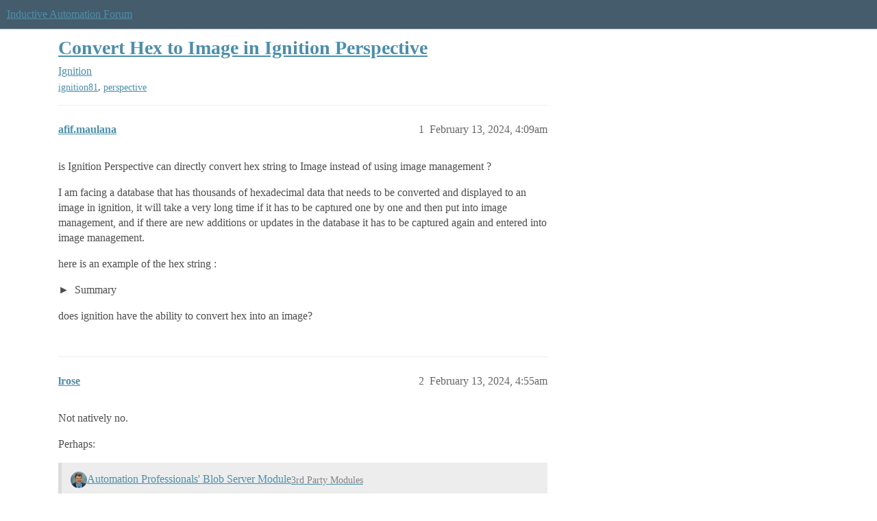

--- FILE ---
content_type: text/html; charset=utf-8
request_url: https://forum.inductiveautomation.com/t/convert-hex-to-image-in-ignition-perspective/85607
body_size: 12399
content:
<!DOCTYPE html>
<html lang="en">
  <head>
    <meta charset="utf-8">
    <title>Convert Hex to Image in Ignition Perspective - Ignition - Inductive Automation Forum</title>
    <meta name="description" content="is Ignition Perspective can directly convert hex string to Image instead of using image management ? 
I am facing a database that has thousands of hexadecimal data that needs to be converted and displayed to an image in &amp;hellip;">
    <meta name="generator" content="Discourse 2026.01.0-latest - https://github.com/discourse/discourse version 74b9dab90ff8a1c5a7ecb2a4f3692cb851f3ce23">
<link rel="icon" type="image/png" href="https://us1.discourse-cdn.com/inductiveautomation/optimized/2X/5/51600da2efd947f080fca46a91f48655bf125b6f_2_32x32.png">
<link rel="apple-touch-icon" type="image/png" href="https://us1.discourse-cdn.com/inductiveautomation/optimized/2X/6/66c4d1d84e3c89f6341c1923757da2e677d4248d_2_180x180.png">
<meta name="theme-color" media="all" content="#455c6c">

<meta name="color-scheme" content="light">

<meta name="viewport" content="width=device-width, initial-scale=1.0, minimum-scale=1.0, viewport-fit=cover">
<link rel="canonical" href="https://forum.inductiveautomation.com/t/convert-hex-to-image-in-ignition-perspective/85607" />

<link rel="search" type="application/opensearchdescription+xml" href="https://forum.inductiveautomation.com/opensearch.xml" title="Inductive Automation Forum Search">

    
    <link href="https://sea1.discourse-cdn.com/inductiveautomation/stylesheets/color_definitions_ia-theme_1_10_475d786c6b506988e304a9d7d0b53ea584e38073.css?__ws=forum.inductiveautomation.com" media="all" rel="stylesheet" class="light-scheme" data-scheme-id="1"/>

<link href="https://sea1.discourse-cdn.com/inductiveautomation/stylesheets/common_03b0f7c46974a7120185c11ee48bb5ce121fe5cb.css?__ws=forum.inductiveautomation.com" media="all" rel="stylesheet" data-target="common"  />

  <link href="https://sea1.discourse-cdn.com/inductiveautomation/stylesheets/mobile_03b0f7c46974a7120185c11ee48bb5ce121fe5cb.css?__ws=forum.inductiveautomation.com" media="(max-width: 39.99999rem)" rel="stylesheet" data-target="mobile"  />
  <link href="https://sea1.discourse-cdn.com/inductiveautomation/stylesheets/desktop_03b0f7c46974a7120185c11ee48bb5ce121fe5cb.css?__ws=forum.inductiveautomation.com" media="(min-width: 40rem)" rel="stylesheet" data-target="desktop"  />



    <link href="https://sea1.discourse-cdn.com/inductiveautomation/stylesheets/checklist_03b0f7c46974a7120185c11ee48bb5ce121fe5cb.css?__ws=forum.inductiveautomation.com" media="all" rel="stylesheet" data-target="checklist"  />
    <link href="https://sea1.discourse-cdn.com/inductiveautomation/stylesheets/discourse-akismet_03b0f7c46974a7120185c11ee48bb5ce121fe5cb.css?__ws=forum.inductiveautomation.com" media="all" rel="stylesheet" data-target="discourse-akismet"  />
    <link href="https://sea1.discourse-cdn.com/inductiveautomation/stylesheets/discourse-cakeday_03b0f7c46974a7120185c11ee48bb5ce121fe5cb.css?__ws=forum.inductiveautomation.com" media="all" rel="stylesheet" data-target="discourse-cakeday"  />
    <link href="https://sea1.discourse-cdn.com/inductiveautomation/stylesheets/discourse-data-explorer_03b0f7c46974a7120185c11ee48bb5ce121fe5cb.css?__ws=forum.inductiveautomation.com" media="all" rel="stylesheet" data-target="discourse-data-explorer"  />
    <link href="https://sea1.discourse-cdn.com/inductiveautomation/stylesheets/discourse-details_03b0f7c46974a7120185c11ee48bb5ce121fe5cb.css?__ws=forum.inductiveautomation.com" media="all" rel="stylesheet" data-target="discourse-details"  />
    <link href="https://sea1.discourse-cdn.com/inductiveautomation/stylesheets/discourse-github_03b0f7c46974a7120185c11ee48bb5ce121fe5cb.css?__ws=forum.inductiveautomation.com" media="all" rel="stylesheet" data-target="discourse-github"  />
    <link href="https://sea1.discourse-cdn.com/inductiveautomation/stylesheets/discourse-graphviz_03b0f7c46974a7120185c11ee48bb5ce121fe5cb.css?__ws=forum.inductiveautomation.com" media="all" rel="stylesheet" data-target="discourse-graphviz"  />
    <link href="https://sea1.discourse-cdn.com/inductiveautomation/stylesheets/discourse-lazy-videos_03b0f7c46974a7120185c11ee48bb5ce121fe5cb.css?__ws=forum.inductiveautomation.com" media="all" rel="stylesheet" data-target="discourse-lazy-videos"  />
    <link href="https://sea1.discourse-cdn.com/inductiveautomation/stylesheets/discourse-local-dates_03b0f7c46974a7120185c11ee48bb5ce121fe5cb.css?__ws=forum.inductiveautomation.com" media="all" rel="stylesheet" data-target="discourse-local-dates"  />
    <link href="https://sea1.discourse-cdn.com/inductiveautomation/stylesheets/discourse-narrative-bot_03b0f7c46974a7120185c11ee48bb5ce121fe5cb.css?__ws=forum.inductiveautomation.com" media="all" rel="stylesheet" data-target="discourse-narrative-bot"  />
    <link href="https://sea1.discourse-cdn.com/inductiveautomation/stylesheets/discourse-policy_03b0f7c46974a7120185c11ee48bb5ce121fe5cb.css?__ws=forum.inductiveautomation.com" media="all" rel="stylesheet" data-target="discourse-policy"  />
    <link href="https://sea1.discourse-cdn.com/inductiveautomation/stylesheets/discourse-presence_03b0f7c46974a7120185c11ee48bb5ce121fe5cb.css?__ws=forum.inductiveautomation.com" media="all" rel="stylesheet" data-target="discourse-presence"  />
    <link href="https://sea1.discourse-cdn.com/inductiveautomation/stylesheets/discourse-solved_03b0f7c46974a7120185c11ee48bb5ce121fe5cb.css?__ws=forum.inductiveautomation.com" media="all" rel="stylesheet" data-target="discourse-solved"  />
    <link href="https://sea1.discourse-cdn.com/inductiveautomation/stylesheets/discourse-templates_03b0f7c46974a7120185c11ee48bb5ce121fe5cb.css?__ws=forum.inductiveautomation.com" media="all" rel="stylesheet" data-target="discourse-templates"  />
    <link href="https://sea1.discourse-cdn.com/inductiveautomation/stylesheets/discourse-topic-voting_03b0f7c46974a7120185c11ee48bb5ce121fe5cb.css?__ws=forum.inductiveautomation.com" media="all" rel="stylesheet" data-target="discourse-topic-voting"  />
    <link href="https://sea1.discourse-cdn.com/inductiveautomation/stylesheets/footnote_03b0f7c46974a7120185c11ee48bb5ce121fe5cb.css?__ws=forum.inductiveautomation.com" media="all" rel="stylesheet" data-target="footnote"  />
    <link href="https://sea1.discourse-cdn.com/inductiveautomation/stylesheets/hosted-site_03b0f7c46974a7120185c11ee48bb5ce121fe5cb.css?__ws=forum.inductiveautomation.com" media="all" rel="stylesheet" data-target="hosted-site"  />
    <link href="https://sea1.discourse-cdn.com/inductiveautomation/stylesheets/spoiler-alert_03b0f7c46974a7120185c11ee48bb5ce121fe5cb.css?__ws=forum.inductiveautomation.com" media="all" rel="stylesheet" data-target="spoiler-alert"  />
    <link href="https://sea1.discourse-cdn.com/inductiveautomation/stylesheets/discourse-solved_mobile_03b0f7c46974a7120185c11ee48bb5ce121fe5cb.css?__ws=forum.inductiveautomation.com" media="(max-width: 39.99999rem)" rel="stylesheet" data-target="discourse-solved_mobile"  />
    <link href="https://sea1.discourse-cdn.com/inductiveautomation/stylesheets/discourse-topic-voting_mobile_03b0f7c46974a7120185c11ee48bb5ce121fe5cb.css?__ws=forum.inductiveautomation.com" media="(max-width: 39.99999rem)" rel="stylesheet" data-target="discourse-topic-voting_mobile"  />
    <link href="https://sea1.discourse-cdn.com/inductiveautomation/stylesheets/discourse-topic-voting_desktop_03b0f7c46974a7120185c11ee48bb5ce121fe5cb.css?__ws=forum.inductiveautomation.com" media="(min-width: 40rem)" rel="stylesheet" data-target="discourse-topic-voting_desktop"  />

  <link href="https://sea1.discourse-cdn.com/inductiveautomation/stylesheets/common_theme_11_eac59b0bfd26e5a6ed2763607e3e4313ad836ed4.css?__ws=forum.inductiveautomation.com" media="all" rel="stylesheet" data-target="common_theme" data-theme-id="11" data-theme-name="unformatted code detector"/>
    
    <link href="https://sea1.discourse-cdn.com/inductiveautomation/stylesheets/desktop_theme_6_5298c622969f8acea41bcb17e9cd6fc081bae7f3.css?__ws=forum.inductiveautomation.com" media="(min-width: 40rem)" rel="stylesheet" data-target="desktop_theme" data-theme-id="6" data-theme-name="code style button"/>
<link href="https://sea1.discourse-cdn.com/inductiveautomation/stylesheets/desktop_theme_1_27e5c03a972f8338a891ec52e9672b443267fae5.css?__ws=forum.inductiveautomation.com" media="(min-width: 40rem)" rel="stylesheet" data-target="desktop_theme" data-theme-id="1" data-theme-name="like button"/>
<link href="https://sea1.discourse-cdn.com/inductiveautomation/stylesheets/desktop_theme_7_6cf84ef292004620c20c5cf944170d898b905649.css?__ws=forum.inductiveautomation.com" media="(min-width: 40rem)" rel="stylesheet" data-target="desktop_theme" data-theme-id="7" data-theme-name="maintenance banner"/>

    <script src="https://inductiveautomation.com/static/js/js.cookie.js" nonce="4G9rFRDdOeOu4xTLwute9LM8Q"></script>
<link rel="stylesheet" type="text/css" href="https://inductiveautomation.com/static/css/cookie-banner.css">
    
        <link rel="alternate nofollow" type="application/rss+xml" title="RSS feed of &#39;Convert Hex to Image in Ignition Perspective&#39;" href="https://forum.inductiveautomation.com/t/convert-hex-to-image-in-ignition-perspective/85607.rss" />
    <meta property="og:site_name" content="Inductive Automation Forum" />
<meta property="og:type" content="website" />
<meta name="twitter:card" content="summary" />
<meta name="twitter:image" content="https://us1.discourse-cdn.com/inductiveautomation/original/3X/d/0/d04bf73695767fa1e57a3be18dae99baf5dfc2c4.jpeg" />
<meta property="og:image" content="https://us1.discourse-cdn.com/inductiveautomation/original/3X/d/0/d04bf73695767fa1e57a3be18dae99baf5dfc2c4.jpeg" />
<meta property="og:url" content="https://forum.inductiveautomation.com/t/convert-hex-to-image-in-ignition-perspective/85607" />
<meta name="twitter:url" content="https://forum.inductiveautomation.com/t/convert-hex-to-image-in-ignition-perspective/85607" />
<meta property="og:title" content="Convert Hex to Image in Ignition Perspective" />
<meta name="twitter:title" content="Convert Hex to Image in Ignition Perspective" />
<meta property="og:description" content="is Ignition Perspective can directly convert hex string to Image instead of using image management ?  I am facing a database that has thousands of hexadecimal data that needs to be converted and displayed to an image in ignition, it will take a very long time if it has to be captured one by one and then put into image management, and if there are new additions or updates in the database it has to be captured again and entered into image management.  here is an example of the hex string :  ▶  Summa..." />
<meta name="twitter:description" content="is Ignition Perspective can directly convert hex string to Image instead of using image management ?  I am facing a database that has thousands of hexadecimal data that needs to be converted and displayed to an image in ignition, it will take a very long time if it has to be captured one by one and then put into image management, and if there are new additions or updates in the database it has to be captured again and entered into image management.  here is an example of the hex string :  ▶  Summa..." />
<meta property="og:article:section" content="Ignition" />
<meta property="og:article:section:color" content="f29b1c" />
<meta property="og:article:tag" content="ignition81" />
<meta property="og:article:tag" content="perspective" />
<meta name="twitter:label1" value="Reading time" />
<meta name="twitter:data1" value="1 mins 🕑" />
<meta name="twitter:label2" value="Likes" />
<meta name="twitter:data2" value="2 ❤" />
<meta property="article:published_time" content="2024-02-13T04:09:09+00:00" />
<meta property="og:ignore_canonical" content="true" />


    <script type="application/ld+json">{"@context":"http://schema.org","@type":"QAPage","name":"Convert Hex to Image in Ignition Perspective","mainEntity":{"@type":"Question","name":"Convert Hex to Image in Ignition Perspective","text":"is Ignition Perspective can directly convert hex string to Image instead of using image management ?\n\nI am facing a database that has thousands of hexadecimal data that needs to be converted and displayed to an image in ignition, it will take a very long time if it has to be captured one by one and &hellip;","upvoteCount":0,"answerCount":0,"datePublished":"2024-02-13T04:09:09.163Z","author":{"@type":"Person","name":"afif.maulana","url":"https://forum.inductiveautomation.com/u/afif.maulana"}}}</script>
  </head>
  <body class="crawler ">
    
    <header>
  <a href="/">Inductive Automation Forum</a>
</header>

    <div id="main-outlet" class="wrap" role="main">
        <div id="topic-title">
    <h1>
      <a href="/t/convert-hex-to-image-in-ignition-perspective/85607">Convert Hex to Image in Ignition Perspective</a>
    </h1>

      <div class="topic-category" itemscope itemtype="http://schema.org/BreadcrumbList">
          <span itemprop="itemListElement" itemscope itemtype="http://schema.org/ListItem">
            <a href="/c/ignition/6" class="badge-wrapper bullet" itemprop="item">
              <span class='badge-category-bg' style='background-color: #f29b1c'></span>
              <span class='badge-category clear-badge'>
                <span class='category-name' itemprop='name'>Ignition</span>
              </span>
            </a>
            <meta itemprop="position" content="1" />
          </span>
      </div>

      <div class="topic-category">
        <div class='discourse-tags list-tags'>
            <a href='https://forum.inductiveautomation.com/tag/ignition81' class='discourse-tag' rel="tag">ignition81</a>, 
            <a href='https://forum.inductiveautomation.com/tag/perspective' class='discourse-tag' rel="tag">perspective</a>
        </div>
      </div>
  </div>

  

    <div itemscope itemtype='http://schema.org/DiscussionForumPosting'>
      <meta itemprop='headline' content='Convert Hex to Image in Ignition Perspective'>
      <link itemprop='url' href='https://forum.inductiveautomation.com/t/convert-hex-to-image-in-ignition-perspective/85607'>
      <meta itemprop='datePublished' content='2024-02-13T04:09:09Z'>
        <meta itemprop='articleSection' content='Ignition'>
      <meta itemprop='keywords' content='ignition81, perspective'>
      <div itemprop='publisher' itemscope itemtype="http://schema.org/Organization">
        <meta itemprop='name' content='Inductive Automation'>
          <div itemprop='logo' itemscope itemtype="http://schema.org/ImageObject">
            <meta itemprop='url' content='https://us1.discourse-cdn.com/inductiveautomation/original/2X/f/f2b4cb2b670d4477b53a9302cc08445ef27ea55b.png'>
          </div>
      </div>


          <div id='post_1'  class='topic-body crawler-post'>
            <div class='crawler-post-meta'>
              <span class="creator" itemprop="author" itemscope itemtype="http://schema.org/Person">
                <a itemprop="url" rel='nofollow' href='https://forum.inductiveautomation.com/u/afif.maulana'><span itemprop='name'>afif.maulana</span></a>
                
              </span>

                <link itemprop="mainEntityOfPage" href="https://forum.inductiveautomation.com/t/convert-hex-to-image-in-ignition-perspective/85607">


              <span class="crawler-post-infos">
                  <time  datetime='2024-02-13T04:09:09Z' class='post-time'>
                    February 13, 2024,  4:09am
                  </time>
                  <meta itemprop='dateModified' content='2024-02-13T04:17:32Z'>
              <span itemprop='position'>1</span>
              </span>
            </div>
            <div class='post' itemprop='text'>
              <p>is Ignition Perspective can directly convert hex string to Image instead of using image management ?</p>
<p>I am facing a database that has thousands of hexadecimal data that needs to be converted and displayed to an image in ignition, it will take a very long time if it has to be captured one by one and then put into image management, and if there are new additions or updates in the database it has to be captured again and entered into image management.</p>
<p>here is an example of the hex string :</p>
<details>
<summary>
Summary</summary>
<pre><code class="lang-auto">[base64]
</code></pre>
</details>
<p>does ignition have the ability to convert hex into an image?</p>
            </div>

            <div itemprop="interactionStatistic" itemscope itemtype="http://schema.org/InteractionCounter">
              <meta itemprop="interactionType" content="http://schema.org/LikeAction"/>
              <meta itemprop="userInteractionCount" content="0" />
              <span class='post-likes'></span>
            </div>


            
          </div>
          <div id='post_2' itemprop='comment' itemscope itemtype='http://schema.org/Comment' class='topic-body crawler-post'>
            <div class='crawler-post-meta'>
              <span class="creator" itemprop="author" itemscope itemtype="http://schema.org/Person">
                <a itemprop="url" rel='nofollow' href='https://forum.inductiveautomation.com/u/lrose'><span itemprop='name'>lrose</span></a>
                
              </span>



              <span class="crawler-post-infos">
                  <time itemprop='datePublished' datetime='2024-02-13T04:55:21Z' class='post-time'>
                    February 13, 2024,  4:55am
                  </time>
                  <meta itemprop='dateModified' content='2024-02-13T04:55:21Z'>
              <span itemprop='position'>2</span>
              </span>
            </div>
            <div class='post' itemprop='text'>
              <p>Not natively no.</p>
<p>Perhaps:</p>
<aside class="quote quote-modified" data-post="1" data-topic="57970">
  <div class="title">
    <div class="quote-controls"></div>
    <img loading="lazy" alt="" width="24" height="24" src="https://sea1.discourse-cdn.com/inductiveautomation/user_avatar/forum.inductiveautomation.com/pturmel/48/3295_2.png" class="avatar">
    <a href="https://forum.inductiveautomation.com/t/automation-professionals-blob-server-module/57970">Automation Professionals' Blob Server Module</a> <a class="badge-category__wrapper " href="/c/3rd-party-modules/8"><span data-category-id="8" style="--category-badge-color: #88bb55; --category-badge-text-color: #FFF;" data-drop-close="true" class="badge-category " title="A category for module developers (using the Module SDK for Ignition) to post modules."><span class="badge-category__name">3rd Party Modules</span></span></a>
  </div>
  <blockquote>
    Automation Professionals is pleased to announce an alpha release of its new Blob Server Module. 
Available only for Ignition v8.1, here. 
The Blob Server Module provides a simple way to deliver images, PDF files, or other binary content from a database to your Perspective clients or other web applications. Without needing the WebDev module. All you need is a Named Query that has appropriate security settings and returns a single row with two columns: Content, and ContentType. 
Modest documentati…
  </blockquote>
</aside>

            </div>

            <div itemprop="interactionStatistic" itemscope itemtype="http://schema.org/InteractionCounter">
              <meta itemprop="interactionType" content="http://schema.org/LikeAction"/>
              <meta itemprop="userInteractionCount" content="1" />
              <span class='post-likes'>1 Like</span>
            </div>


            
          </div>
          <div id='post_3' itemprop='comment' itemscope itemtype='http://schema.org/Comment' class='topic-body crawler-post'>
            <div class='crawler-post-meta'>
              <span class="creator" itemprop="author" itemscope itemtype="http://schema.org/Person">
                <a itemprop="url" rel='nofollow' href='https://forum.inductiveautomation.com/u/sanjanakrishnamurthy'><span itemprop='name'>sanjanakrishnamurthy</span></a>
                
              </span>



              <span class="crawler-post-infos">
                  <time itemprop='datePublished' datetime='2025-11-20T10:22:00Z' class='post-time'>
                    November 20, 2025, 10:22am
                  </time>
                  <meta itemprop='dateModified' content='2025-11-20T10:22:00Z'>
              <span itemprop='position'>3</span>
              </span>
            </div>
            <div class='post' itemprop='text'>
              <p>Hi, were you able to find a solution for this?</p>
            </div>

            <div itemprop="interactionStatistic" itemscope itemtype="http://schema.org/InteractionCounter">
              <meta itemprop="interactionType" content="http://schema.org/LikeAction"/>
              <meta itemprop="userInteractionCount" content="0" />
              <span class='post-likes'></span>
            </div>


            
          </div>
          <div id='post_4' itemprop='comment' itemscope itemtype='http://schema.org/Comment' class='topic-body crawler-post'>
            <div class='crawler-post-meta'>
              <span class="creator" itemprop="author" itemscope itemtype="http://schema.org/Person">
                <a itemprop="url" rel='nofollow' href='https://forum.inductiveautomation.com/u/Cose_Peter1'><span itemprop='name'>Cose_Peter1</span></a>
                
              </span>



              <span class="crawler-post-infos">
                  <time itemprop='datePublished' datetime='2025-11-20T11:14:02Z' class='post-time'>
                    November 20, 2025, 11:14am
                  </time>
                  <meta itemprop='dateModified' content='2025-11-20T11:14:02Z'>
              <span itemprop='position'>4</span>
              </span>
            </div>
            <div class='post' itemprop='text'>
              <p>Did you try this?</p><aside class="quote quote-modified" data-post="5" data-topic="22626">
  <div class="title">
    <div class="quote-controls"></div>
    <img alt="" width="24" height="24" src="https://avatars.discourse-cdn.com/v4/letter/j/a88e57/48.png" class="avatar">
    <div class="quote-title__text-content">
      <a href="https://forum.inductiveautomation.com/t/view-images-from-database/22626/5">View Images from Database</a> <a class="badge-category__wrapper " href="/c/ignition-8-early-access/10"><span data-category-id="10" style="--category-badge-color: #25AAE2; --category-badge-text-color: #000000;" data-drop-close="true" class="badge-category --style-square " title="This Forum is a place for user feedback, bug reporting, and feature requests for the EARLY ACCESS versions of Ignition. These are the downloads that are available from the “Early Access” section of the downloads page, and include Release Candidates (RC) and Nightly Betas."><span class="badge-category__name">Ignition Early Access</span></span></a>
    </div>
  </div>
  <blockquote>
    You can create a named query that brings back the image bytes.  If you are using MySQL, convert it to base64 in the query with TO_BASE64(ImageData). 
Bind the source property of the perspective image component to the named query. 
Do the following script transform: 
b64Image = "data:imagef;base64,%s"%value
	
return b64Image

 <a class="lightbox" href="https://us1.discourse-cdn.com/inductiveautomation/original/2X/d/d6fdc33843a6e0861bfa2a8011d8c5c1df5cb9c8.png" data-download-href="/uploads/short-url/uFTRtpCUsfq6cZZ91jF04x3Lfks.png?dl=1" title="image" rel="noopener nofollow ugc">[image]</a>
  </blockquote>
</aside>

            </div>

            <div itemprop="interactionStatistic" itemscope itemtype="http://schema.org/InteractionCounter">
              <meta itemprop="interactionType" content="http://schema.org/LikeAction"/>
              <meta itemprop="userInteractionCount" content="1" />
              <span class='post-likes'>1 Like</span>
            </div>


            
          </div>
          <div id='post_5' itemprop='comment' itemscope itemtype='http://schema.org/Comment' class='topic-body crawler-post'>
            <div class='crawler-post-meta'>
              <span class="creator" itemprop="author" itemscope itemtype="http://schema.org/Person">
                <a itemprop="url" rel='nofollow' href='https://forum.inductiveautomation.com/u/sanjanakrishnamurthy'><span itemprop='name'>sanjanakrishnamurthy</span></a>
                
              </span>



              <span class="crawler-post-infos">
                  <time itemprop='datePublished' datetime='2025-11-20T11:42:38Z' class='post-time'>
                    November 20, 2025, 11:42am
                  </time>
                  <meta itemprop='dateModified' content='2025-11-20T11:42:38Z'>
              <span itemprop='position'>5</span>
              </span>
            </div>
            <div class='post' itemprop='text'>
              <p>that worked… Thanks!</p>
            </div>

            <div itemprop="interactionStatistic" itemscope itemtype="http://schema.org/InteractionCounter">
              <meta itemprop="interactionType" content="http://schema.org/LikeAction"/>
              <meta itemprop="userInteractionCount" content="0" />
              <span class='post-likes'></span>
            </div>


            
          </div>
    </div>


    




    </div>
    <footer class="container wrap">
  <nav class='crawler-nav'>
    <ul>
      <li itemscope itemtype='http://schema.org/SiteNavigationElement'>
        <span itemprop='name'>
          <a href='/' itemprop="url">Home </a>
        </span>
      </li>
      <li itemscope itemtype='http://schema.org/SiteNavigationElement'>
        <span itemprop='name'>
          <a href='/categories' itemprop="url">Categories </a>
        </span>
      </li>
      <li itemscope itemtype='http://schema.org/SiteNavigationElement'>
        <span itemprop='name'>
          <a href='/guidelines' itemprop="url">Guidelines </a>
        </span>
      </li>
        <li itemscope itemtype='http://schema.org/SiteNavigationElement'>
          <span itemprop='name'>
            <a href='https://inductiveautomation.com/termsofuse' itemprop="url">Terms of Service </a>
          </span>
        </li>
        <li itemscope itemtype='http://schema.org/SiteNavigationElement'>
          <span itemprop='name'>
            <a href='https://inductiveautomation.com/privacypolicy' itemprop="url">Privacy Policy </a>
          </span>
        </li>
    </ul>
  </nav>
  <p class='powered-by-link'>Powered by <a href="https://www.discourse.org">Discourse</a>, best viewed with JavaScript enabled</p>
</footer>

    
    <!-- OPENTRACKER START -->
<script defer="" src="https://server1.opentracker.net/?site=www.inductiveautomation.com" nonce="4G9rFRDdOeOu4xTLwute9LM8Q"></script>
<!-- OPENTRACKER END -->
<!-- Cooke Banner -->
<script type="text/javascript" src="https://inductiveautomation.com/js-utils/cookie-preferences.js" async="" nonce="4G9rFRDdOeOu4xTLwute9LM8Q"></script>
<!-- End Cooke Banner -->

  </body>
  
</html>
